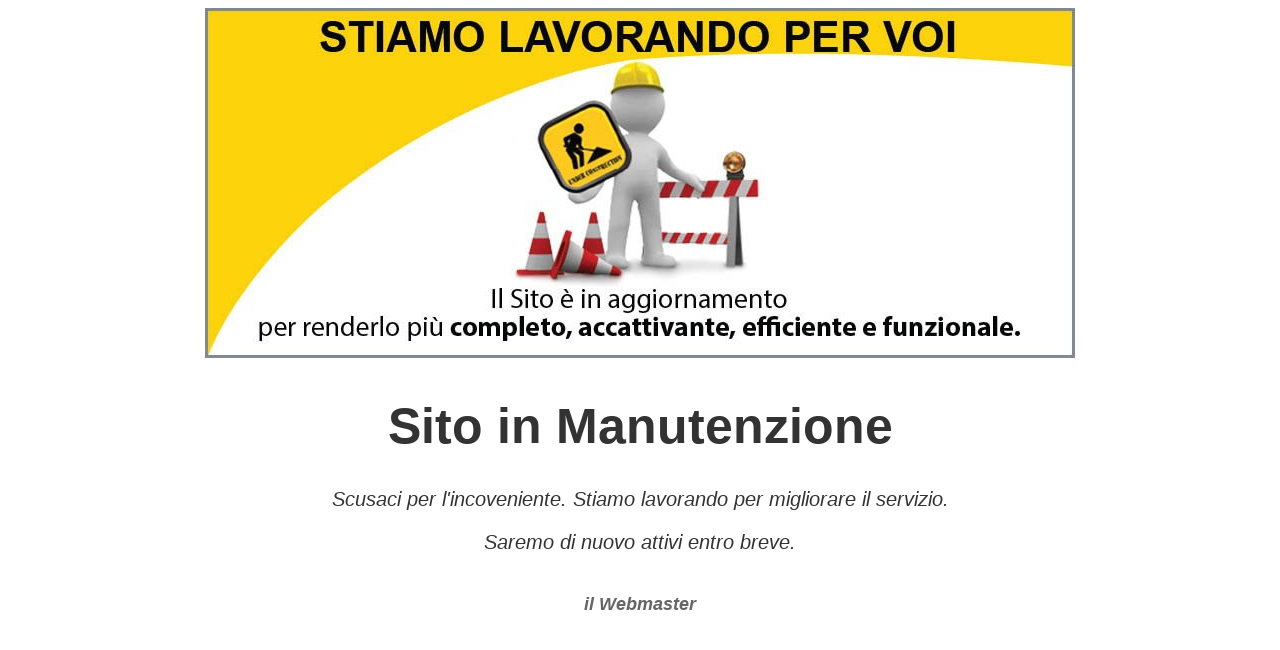

--- FILE ---
content_type: text/html
request_url: https://systemcomputersat.com/
body_size: 367
content:
<!DOCTYPE html PUBLIC "-//W3C//DTD XHTML 1.0 Strict//EN" "http://www.w3.org/TR/xhtml1/DTD/xhtml1-strict.dtd">
<html xmlns="http://www.w3.org/1999/xhtml" lang="en" xml:lang="en">
<head>
  <img src="sito-in-manutenzione.jpg" alt="" width="870" height="350" />
  <title><div style="color:#FF0000;">"Sito in Manutenzione"</div></title>
  <meta charset="UTF-8">
  <style>
   h1 { font-size: 50px; }
   body { text-align:center; font: 20px Helvetica, sans-serif; color: #333; }
  </style>
 </head>
 <body>
  <h1><b>Sito in Manutenzione</b></h1>
  <p><i>Scusaci per l'incoveniente. Stiamo lavorando per migliorare il servizio.</i></p>
  <p><i>Saremo di nuovo attivi entro breve.</i></p>
  <p style="margin-top: 40px; font-size: 18px; color: #666"><em><b>il Webmaster</b></em></p>
 </body>
